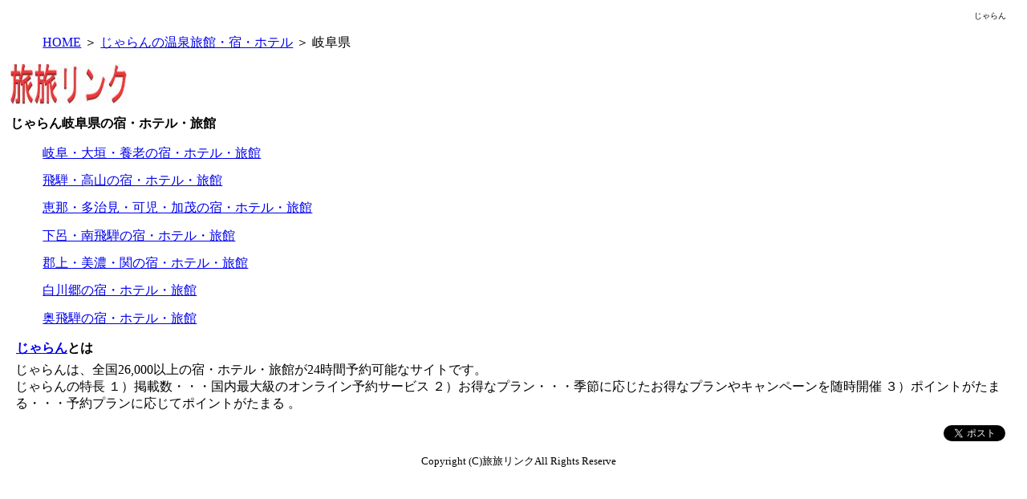

--- FILE ---
content_type: text/html
request_url: https://tabitabilink.com/jalan/gifu/index.html
body_size: 1569
content:
<!DOCTYPE HTML PUBLIC "-//W3C//DTD HTML 4.01 Transitional//EN" "https://www.w3.org/TR/html4/loose.dtd">
<html lang="ja">
<head>
<base target="_blank">
<link rel="stylesheet" href="../hina/drp_tsua.css" type="text/css">
<link rel="stylesheet" href="../hina/etab11.css" type="text/css">
<link rel="stylesheet" href="../hina/pankuzu.css" type="text/css">
<link rel="canonical" href="https://www.tabitabilink.com/jalan/gifu/index.html">
<meta name="GENERATOR" content="JustSystems Homepage Builder Version 18.0.14.0 for Windows">
<meta http-equiv="Content-Type" content="text/html; charset=UTF-8">
<meta http-equiv="Content-Style-Type" content="text/css">
<meta name="viewport" content="width=device-width, initial-scale=1">
<meta name="Description" content="じゃらん岐阜県の宿・ホテル・旅館を探せるお役立ちリンク集。じゃらんの約21,000軒の宿泊施設を都道府県別にホテル・宿を紹介しています。">
<title>じゃらん岐阜県の宿・ホテル・旅館</title>
<meta name="keywords" content="ホテル,ホテル予約">
<meta name="Author" content="旅旅リンク">
<meta name="keywords" content="じゃらん,じゃらん,予約,確認,温泉">
<meta name="viewport" content="width=device-width, initial-scale=1">
<link rel="home" href="https://www.tabitabilink.com/" title="旅旅リンク">
<link rel="index" href="https://www.tabitabilink.com/sitemap.htm" title="旅旅リンクのサイトマップ（カテゴリー）">
<link rev="MADE" href="mailto:takenaka@portnet.ne.jp">
<link rel="alternate" type="application/rss+xml" title="RSS" href="https://www.tabitabilink.com/tabitabi.rss?ref=rss">
<script type="text/javascript" language="javascript">
    var vc_pid = "884710406";
</script><script type="text/javascript" src="https://aml.valuecommerce.com/vcdal.js" async=""></script>
<meta http-equiv="Content-Script-Type" content="text/javascript">
</head>
<body>
<div id="top">
  <h1>じゃらん</h1>
  <ol class="topic-path">
    <li><a href="../../index.html" target="_top">HOME</a> 
    <li>＞ 
    <li><a href="../index.html" target="_top">じゃらんの温泉旅館・宿・ホテル</a> 
    <li>＞ 
    <li>岐阜県 
  </ol>
  <a target="_top" href="https://www.tabitabilink.com/"><img border="0" src="../0_0tabitabi_banar.jpg" width="145" height="50" alt="旅旅リンク" align="bottom" title="じゃらん岐阜県の宿・ホテル・旅館"></a>
  <h2>じゃらん岐阜県の宿・ホテル・旅館</h2>
  <ul style="list-style-type : none">
    <li><a href="https://www.jalan.net/220000/LRG_221100/" rel="nofollow">岐阜・大垣・養老の宿・ホテル・旅館</a> 
    <li><a href="https://www.jalan.net/220000/LRG_220200/" rel="nofollow">飛騨・高山の宿・ホテル・旅館</a> 
    <li><a href="https://www.jalan.net/220000/LRG_220800/" rel="nofollow">恵那・多治見・可児・加茂の宿・ホテル・旅館</a> 
    <li><a href="https://www.jalan.net/220000/LRG_220500/" rel="nofollow">下呂・南飛騨の宿・ホテル・旅館</a> 
    <li><a href="https://www.jalan.net/220000/LRG_220600/" rel="nofollow">郡上・美濃・関の宿・ホテル・旅館</a> 
    <li><a href="https://www.jalan.net/220000/LRG_221500/" rel="nofollow">白川郷の宿・ホテル・旅館</a> 
    <li><a href="https://www.jalan.net/220000/LRG_220300/" rel="nofollow">奥飛騨の宿・ホテル・旅館</a> 
  </ul>
</div>
<div class="clear">
  <dl>
    <dt><b><strong><a href="https://www.jalan.net/" rel="nofollow">じゃらん</a></strong>とは</b> 
    <dd>じゃらんは、全国26,000以上の宿・ホテル・旅館が24時間予約可能なサイトです。<br>
    じゃらんの特長 １）掲載数・・・国内最大級のオンライン予約サービス ２）お得なプラン・・・季節に応じたお得なプランやキャンペーンを随時開催 ３）ポイントがたまる・・・予約プランに応じてポイントがたまる
    。 
  </dl>
  <div class="tp2"><a href="https://twitter.com/share" class="twitter-share-button" data-count="none" data-via="tabi317" data-lang="ja">ツイート</a><script type="text/javascript" src="https://platform.twitter.com/widgets.js"></script></div>
  <p align="center"><font size="2">Copyright (C)旅旅リンクAll Rights Reserve</font></p>
</div>
</body>
</html>

--- FILE ---
content_type: text/css
request_url: https://tabitabilink.com/jalan/hina/drp_tsua.css
body_size: 78
content:
body{
  margin : 10pt 10pt 10pt 10pt;
  padding:0px;
  font-size : 100%;
}
.left{
  width : 45%;
  float:left;
}
.center{
  width : 50%;
  float:left;
}
.right{
  width : 0%;
  float:left;
}
#top{
  width : 99%

;
}
.clear{
  clear: both;
}
dt{
  font-size : medium;
  font-weight : bolder;
  margin-bottom : 5pt;
}
dd{
  font-size : medium;
  font-weight : normal;
  margin-bottom : 5pt;
  margin-left : -1pt;
}
.aa{
  margin-left : 10pt;
}
h1{
  font-size : x-small;
  font-weight : normal;
  text-align : right;
}
h2{
  font-size : medium;
  font-weight : bolder;
}
#lefta{
  width:50%;
  float:left;
}
#righta{
  width:50%;
  float:left;
}
li{
  margin-bottom : 10pt;
  font-size : medium;
}
h3{
  font-size : medium;
  font-weight : bolder;
}
p{
  margin-left : 10pt;
  font-size : medium;
  font-weight : normal;
}
dl{
  margin-left : 5pt;
}
.eri{
  background-color : #e6ffe6;
}
.p1{
  font-weight : bolder;
}
.ce{
  text-align : center;
}
.ri{
  text-align : right;
}
.tp2{
  font-size : small;
  font-weight : normal;
  text-align : right;
  margin-right : 10pt;
}
.tp1{
  font-size : small;
  font-weight : normal;
  margin-right : 10pt;
}

--- FILE ---
content_type: text/css
request_url: https://tabitabilink.com/jalan/hina/etab11.css
body_size: -78
content:


.etab{

  

  font-weight : normal;

}

.etab li{

  display:inline;

  font-size : medium;

  margin-right : 5px;

  margin-bottom : 10pt;

}

--- FILE ---
content_type: text/css
request_url: https://tabitabilink.com/jalan/hina/pankuzu.css
body_size: -187
content:
.topic-path{

  list-style-type: none;

}

.topic-path li{

  display: inline;


  font-size : medium;
}



--- FILE ---
content_type: application/javascript; charset=utf-8;
request_url: https://dalc.valuecommerce.com/app3?p=884710406&_s=https%3A%2F%2Ftabitabilink.com%2Fjalan%2Fgifu%2Findex.html&vf=iVBORw0KGgoAAAANSUhEUgAAAAMAAAADCAYAAABWKLW%2FAAAAMElEQVQYV2NkFGP4n5GmxtDX8pCBccNPof8Ga%2FQZtJ4eYWDczdX1P%2BCZFEOPQAwDABQtDi%2BxDKKJAAAAAElFTkSuQmCC
body_size: 13559
content:
vc_linkswitch_callback({"t":"697c26f8","r":"aXwm-AAFOc0S4KVBCooERAqKC5bc5A","ub":"aXwm9wAHsPkS4KVBCooFuwqKC%2FCklw%3D%3D","vcid":"8VPh0YwDaCqQXPaU06oTratilXSLvgLsBinnylF4LlHQ03V_yyvqjSwpCV-Pg4PE","vcpub":"0.342477","www.jtb.co.jp/lookjtb":{"a":"2915989","m":"2214108","g":"304283b48a"},"www.tocoo.jp":{"a":"2709682","m":"101","g":"dc0a9c5386"},"restaurant.ikyu.com":{"a":"2349006","m":"2302203","g":"85ee9f238a"},"shared.ablenet.jp":{"a":"2590548","m":"2135779","g":"2a0914c28a"},"jtb.co.jp":{"a":"2549714","m":"2161637","g":"8b7faa6bb9","sp":"utm_source%3Dvcdom%26utm_medium%3Daffiliate"},"www.knt.co.jp":{"a":"2918660","m":"2017725","g":"8ba299828a"},"www-stg.daimaru-matsuzakaya.jp":{"a":"2427527","m":"2304640","g":"cde3ea358a"},"jtrip.co.jp":{"a":"2893108","m":"2409616","g":"ece24d078a"},"tobutoptours.jp":{"a":"2888782","m":"3658999","g":"1225d7078a"},"jal.co.jp/jp/ja/intltour":{"a":"2910359","m":"2403993","g":"d097062d8a"},"www.rurubu.travel":{"a":"2550407","m":"2366735","g":"a51ceed0c1","sp":"utm_source%3Dvaluecommerce%26utm_medium%3Daffiliate"},"valuecommerce.com":{"a":"2803077","m":"4","g":"695d122984"},"fcf.furunavi.jp":{"a":"2773224","m":"3267352","g":"2fa4cc71d6","sp":"utm_source%3Dvc%26utm_medium%3Daffiliate%26utm_campaign%3Dproduct_detail"},"www.ablenet.jp":{"a":"2590548","m":"2135779","g":"2a0914c28a"},"www.expedia.co.jp":{"a":"2438503","m":"2382533","g":"cca2f9e6ce","sp":"eapid%3D0-28%26affcid%3Djp.network.valuecommerce.general_mylink."},"seijoishii.com":{"a":"2483264","m":"2776692","g":"b45378a18a"},"rlx.jp":{"a":"2887516","m":"3274083","g":"5e1d55c88a"},"townwork.net":{"a":"2565807","m":"2953484","g":"2716c99ca6","sp":"vos%3Ddtwmprsc0000060019"},"pi-chiku-park.com":{"a":"2431450","m":"2241345","g":"5f621cf68a"},"skyticket.jp":{"a":"2216077","m":"2333182","g":"55b895789d","sp":"ad%3DVC_sky_dom"},"www.yamada-denkiweb.com":{"a":"2431450","m":"2241345","g":"5f621cf68a"},"www.tabirai.net":{"a":"2797949","m":"3368354","g":"67b14c0e8a"},"www.budgetrentacar.co.jp":{"a":"2901016","m":"2252518","g":"712751fe8a"},"sp.jal.co.jp/tour":{"a":"2425691","m":"2404028","g":"98cb588a8a"},"www.netmile.co.jp":{"a":"2438503","m":"2382533","g":"cca2f9e6ce","sp":"eapid%3D0-28%26affcid%3Djp.network.valuecommerce.general_mylink."},"chou-jimaku.com":{"a":"2425347","m":"2376577","g":"cd895a708a"},"mediashop.daimaru-matsuzakaya.jp":{"a":"2427527","m":"2304640","g":"cde3ea358a"},"jamexp.jp":{"a":"2912068","m":"3019844","g":"c2eb5d178a"},"www2.tocoo.jp":{"a":"2709682","m":"101","g":"dc0a9c5386"},"www.tanomail.com":{"a":"2422550","m":"496","g":"902ac3c386"},"jal.co.jp/tour":{"a":"2425691","m":"2404028","g":"98cb588a8a"},"shopap.lenovo.com":{"a":"2680394","m":"218","g":"1231010fa7","sp":"cid%3Djp%3Aaffiliate%3Adsry7f"},"vector.co.jp":{"a":"2425375","m":"2296205","g":"1d1c3d0c8a"},"www.netoff.co.jp":{"a":"2136892","m":"2135415","g":"9cdf6e45b1","sp":"utm_source%3DVC_h%26utm_medium%3Daf"},"jalan.net/dp":{"a":"2656064","m":"3119242","g":"c28a2641a9","sp":"vos%3Dafjadpvczzzzx00000001"},"lohaco.jp":{"a":"2686782","m":"2994932","g":"4588c2ae8a"},"kumapon.jp":{"a":"2473767","m":"2740569","g":"f2c479ac9f","sp":"uiaid%3Dxx2ba0007"},"hotel.ikenotaira-resort.co.jp":{"a":"2790675","m":"3350804","g":"4ae883c68a"},"pocketalk.jp":{"a":"2425347","m":"2376577","g":"cd895a708a"},"st-www.rurubu.travel":{"a":"2550407","m":"2366735","g":"a51ceed0c1","sp":"utm_source%3Dvaluecommerce%26utm_medium%3Daffiliate"},"sp.jal.co.jp/domtour":{"a":"2425691","m":"2404028","g":"98cb588a8a"},"r.advg.jp":{"a":"2550407","m":"2366735","g":"a51ceed0c1","sp":"utm_source%3Dvaluecommerce%26utm_medium%3Daffiliate"},"kinokuniya.co.jp":{"a":"2118836","m":"2195689","g":"9cf932a78a"},"demo.ebisumart.com":{"a":"2654863","m":"3027647","g":"2ab4a0b08a"},"lohaco.yahoo.co.jp":{"a":"2686782","m":"2994932","g":"4588c2ae8a"},"jal.co.jp/intltour":{"a":"2910359","m":"2403993","g":"d097062d8a"},"world.co.jp":{"a":"2376247","m":"2209887","g":"f136305e147","sp":"utm_source%3Dvc%26utm_medium%3Daffiliate%26utm_campaign%3Dwos%26_adp_c%3Dwa%26_adp_e%3Dc%26_adp_u%3Dp%26_adp_p_md%3D2072%26_adp_p_cp%3D24546%26_adp_p_agr%3D8012471%26_adp_p_ad%3D3494116"},"bit.ly":{"a":"2773224","m":"3267352","g":"2fa4cc71d6","sp":"utm_source%3Dvc%26utm_medium%3Daffiliate%26utm_campaign%3Dproduct_detail"},"sec.sourcenext.info":{"a":"2425347","m":"2376577","g":"cd895a708a"},"haa.athuman.com":{"a":"2088856","m":"2099106","g":"c5b7ef059b","sp":"code%3D051061"},"haken.rikunabi.com":{"a":"2661631","m":"2138660","g":"b2c3145fb8","sp":"aid%3Dmval_00001%26vos%3Dnrnhvccp000050222"},"nihonyouth-travel.co.jp":{"a":"2912068","m":"3019844","g":"c2eb5d178a"},"fudemame.net":{"a":"2425347","m":"2376577","g":"cd895a708a"},"www.murauchi.co.jp":{"a":"2328301","m":"26","g":"7303918a85"},"jal.co.jp/jp/ja/domtour":{"a":"2425691","m":"2404028","g":"98cb588a8a"},"flagshop.jp":{"a":"2729066","m":"2603600","g":"3db80a2de1","sp":"id%3Dvc_general%26utm_source%3Dvc%26utm_medium%3Daffiliate%26utm_campaign%3Dgeneral"},"hotels.com":{"a":"2518280","m":"2506163","g":"c4211087b3","sp":"rffrid%3Daff.hcom.JP.014.000.VCSphone"},"www.asoview.com":{"a":"2698489","m":"3147096","g":"d88c97608a"},"brand.asoview.com":{"a":"2698489","m":"3147096","g":"d88c97608a"},"www.tantan.co.jp":{"a":"2582298","m":"2062402","g":"bf057e388a"},"shigoto.in":{"a":"2295604","m":"2492780","g":"14ecd5768a"},"hands.net":{"a":"2505928","m":"2288842","g":"83d28a5c8a"},"www.solaseedair.jp":{"a":"2426783","m":"2581798","g":"1751d72bc1","sp":"utm_source%3Dvaluecommerce%26utm_medium%3Daffiliate"},"fudeoh.com":{"a":"2425347","m":"2376577","g":"cd895a708a"},"valuecommerce.ne.jp":{"a":"2803077","m":"4","g":"695d122984"},"www.lenovo.com":{"a":"2680394","m":"218","g":"1231010fa7","sp":"cid%3Djp%3Aaffiliate%3Adsry7f"},"external-test-pc.staging.furunavi.com":{"a":"2773224","m":"3267352","g":"2fa4cc71d6","sp":"utm_source%3Dvc%26utm_medium%3Daffiliate%26utm_campaign%3Dproduct_detail"},"www.jtb.co.jp/kokunai_hotel":{"a":"2549714","m":"2161637","g":"8b7faa6bb9","sp":"utm_source%3Dvcdom%26utm_medium%3Daffiliate"},"master.qa.notyru.com":{"a":"2550407","m":"2366735","g":"a51ceed0c1","sp":"utm_source%3Dvaluecommerce%26utm_medium%3Daffiliate"},"mer.valuecommerce.ne.jp/online-signup":{"a":"2650968","m":"2012944","g":"9cf962258a"},"jal.co.jp/jp/ja/tour":{"a":"2425691","m":"2404028","g":"98cb588a8a"},"jalan.net":{"a":"2513343","m":"2130725","g":"9159c9048a"},"sourcenext.com":{"a":"2425347","m":"2376577","g":"cd895a708a"},"shopping.jtb.co.jp":{"a":"2762033","m":"3270889","g":"5db5d5e9ce","sp":"utm_source%3Dvc%26utm_medium%3Daffiliate%26utm_campaign%3Dmylink"},"www.murauchi.com":{"a":"2328301","m":"26","g":"7303918a85"},"jamjamtour.jp":{"a":"2912068","m":"3019844","g":"c2eb5d178a"},"www-test.daimaru-matsuzakaya.jp":{"a":"2427527","m":"2304640","g":"cde3ea358a"},"tdmpc.biglobe.ne.jp":{"a":"2427527","m":"2304640","g":"cde3ea358a"},"order-cheese.com":{"a":"2468239","m":"1692","g":"2f68a36087"},"app-external-test-pc.staging.furunavi.com":{"a":"2773224","m":"3267352","g":"2fa4cc71d6","sp":"utm_source%3Dvc%26utm_medium%3Daffiliate%26utm_campaign%3Dproduct_detail"},"intltoursearch.jal.co.jp":{"a":"2910359","m":"2403993","g":"d097062d8a"},"www.jtrip.co.jp":{"a":"2893108","m":"2409616","g":"ece24d078a"},"www3.lenovo.com":{"a":"2680394","m":"218","g":"1231010fa7","sp":"cid%3Djp%3Aaffiliate%3Adsry7f"},"st-plus.rurubu.travel":{"a":"2550407","m":"2366735","g":"a51ceed0c1","sp":"utm_source%3Dvaluecommerce%26utm_medium%3Daffiliate"},"app.furunavi.jp":{"a":"2773224","m":"3267352","g":"2fa4cc71d6","sp":"utm_source%3Dvc%26utm_medium%3Daffiliate%26utm_campaign%3Dproduct_detail"},"l":5,"www.athuman.com":{"a":"2088856","m":"2099106","g":"c5b7ef059b","sp":"code%3D051061"},"stg-04-mer.valuecommerce.ne.jp":{"a":"2650968","m":"2012944","g":"9cf962258a"},"p":884710406,"paypaymall.yahoo.co.jp":{"a":"2840500","m":"2201292","g":"52074ae48a"},"s":37193,"dom.jtb.co.jp":{"a":"2549714","m":"2161637","g":"8b7faa6bb9","sp":"utm_source%3Dvcdom%26utm_medium%3Daffiliate"},"furunavi.jp":{"a":"2773224","m":"3267352","g":"2fa4cc71d6","sp":"utm_source%3Dvc%26utm_medium%3Daffiliate%26utm_campaign%3Dproduct_detail"},"tour.rurubu.travel":{"a":"2550407","m":"2366735","g":"a51ceed0c1","sp":"utm_source%3Dvaluecommerce%26utm_medium%3Daffiliate"},"shopping.geocities.jp":{"a":"2840500","m":"2201292","g":"52074ae48a"},"gift.daiei.co.jp":{"a":"2831157","m":"2690745","g":"d97fa0308a"},"www.jtb.co.jp/kokunai":{"a":"2549714","m":"2161637","g":"8b7faa6bb9","sp":"utm_source%3Dvcdom%26utm_medium%3Daffiliate"},"dev.test.resv.solaseedair.jp":{"a":"2426783","m":"2581798","g":"1751d72bc1","sp":"utm_source%3Dvaluecommerce%26utm_medium%3Daffiliate"},"www.ja-town.com":{"a":"2425371","m":"2130357","g":"59724bf58a"},"www.jtbonline.jp":{"a":"2549714","m":"2161637","g":"8b7faa6bb9","sp":"utm_source%3Dvcdom%26utm_medium%3Daffiliate"},"www.ikyu.com":{"a":"2675907","m":"221","g":"ae13c32386"},"meetingowl.jp":{"a":"2425347","m":"2376577","g":"cd895a708a"},"welove.expedia.co.jp":{"a":"2438503","m":"2382533","g":"cca2f9e6ce","sp":"eapid%3D0-28%26affcid%3Djp.network.valuecommerce.general_mylink."},"fujimaki-select.com":{"a":"2654863","m":"3027647","g":"2ab4a0b08a"},"store.ace.jp":{"a":"2754260","m":"2585428","g":"11659b4b8a"},"wwwtst.hotpepper.jp":{"a":"2594692","m":"2262623","g":"768401b0a1","sp":"vos%3Dnhppvccp99002"},"shingakunet.com":{"a":"2917521","m":"2202796","g":"19afbc918a"},"www.jtb.co.jp/kaigai":{"a":"2915989","m":"2214108","g":"304283b48a"},"www.seijoishii.com":{"a":"2483264","m":"2776692","g":"b45378a18a"},"www.valuecommerce.ne.jp/ecsite":{"a":"2650968","m":"2012944","g":"9cf962258a"},"www.daiei.co.jp":{"a":"2831157","m":"2690745","g":"d97fa0308a"},"ssc-dev.solaseedair.jp":{"a":"2426783","m":"2581798","g":"1751d72bc1","sp":"utm_source%3Dvaluecommerce%26utm_medium%3Daffiliate"},"biz.travel.yahoo.co.jp":{"a":"2761515","m":"2244419","g":"c28dfe578a"},"dev-web.test.tocoo.com":{"a":"2709682","m":"101","g":"dc0a9c5386"},"www.molekule.jp":{"a":"2425347","m":"2376577","g":"cd895a708a"},"www.jtb.co.jp":{"a":"2549714","m":"2161637","g":"8b7faa6bb9","sp":"utm_source%3Dvcdom%26utm_medium%3Daffiliate"},"mbhshop.elecom.co.jp":{"a":"2423127","m":"2505544","g":"e28082b28a"},"store.hpplus.jp":{"a":"2729066","m":"2603600","g":"3db80a2de1","sp":"id%3Dvc_general%26utm_source%3Dvc%26utm_medium%3Daffiliate%26utm_campaign%3Dgeneral"},"sp.jal.co.jp/intltour":{"a":"2910359","m":"2403993","g":"d097062d8a"},"shigotoin.com":{"a":"2295604","m":"2492780","g":"14ecd5768a"},"meito.knt.co.jp":{"a":"2918660","m":"2017725","g":"8ba299828a"},"travel.yahoo.co.jp":{"a":"2761515","m":"2244419","g":"c28dfe578a"},"s.kumapon.jp":{"a":"2473767","m":"2740569","g":"f2c479ac9f","sp":"uiaid%3Dxx2ba0007"},"global-root-g2.chain-demos.digicert.com":{"a":"2918660","m":"2017725","g":"8ba299828a"},"shop.elecom.co.jp":{"a":"2423127","m":"2505544","g":"e28082b28a"},"paypaystep.yahoo.co.jp":{"a":"2840500","m":"2201292","g":"52074ae48a"},"service.expedia.co.jp":{"a":"2438503","m":"2382533","g":"cca2f9e6ce","sp":"eapid%3D0-28%26affcid%3Djp.network.valuecommerce.general_mylink."},"tour.jtrip.co.jp":{"a":"2893108","m":"2409616","g":"ece24d078a"},"www.jalan.net/activity":{"a":"2720182","m":"3222781","g":"4d5039688a"},"www.ozmall.co.jp":{"a":"2686083","m":"2209755","g":"3bba82178a"},"front-stg.47club.jp":{"a":"2427192","m":"2699789","g":"6a50e34c96","sp":"cid%3Dvc"},"www.47club.jp":{"a":"2427192","m":"2699789","g":"6a50e34c96","sp":"cid%3Dvc"},"www.hotpepper.jp":{"a":"2594692","m":"2262623","g":"768401b0a1","sp":"vos%3Dnhppvccp99002"},"dev-rent.test.tocoo.com":{"a":"2709682","m":"101","g":"dc0a9c5386"},"www.eflora.co.jp":{"a":"2802196","m":"2105846","g":"42af1fba8a"},"www.daimaru-matsuzakaya.jp":{"a":"2427527","m":"2304640","g":"cde3ea358a"},"www.order-cheese.com":{"a":"2468239","m":"1692","g":"2f68a36087"},"mb.athuman.com":{"a":"2088856","m":"2099106","g":"c5b7ef059b","sp":"code%3D051061"},"mini-shopping.yahoo.co.jp":{"a":"2840500","m":"2201292","g":"52074ae48a"},"www.stormst.com":{"a":"2266321","m":"614","g":"761f066486"},"shopping.yahoo.co.jp":{"a":"2840500","m":"2201292","g":"52074ae48a"},"www.amazon.co.jp":{"a":"2614000","m":"2366370","g":"8ee4306baa","sp":"tag%3Dvc-22%26linkCode%3Dure"},"rurubu.travel":{"a":"2550407","m":"2366735","g":"a51ceed0c1","sp":"utm_source%3Dvaluecommerce%26utm_medium%3Daffiliate"},"int-tnwebint.tdc8f.otsuka-shokai.co.jp":{"a":"2422550","m":"496","g":"902ac3c386"},"www.jtb.co.jp/kokunai_htl":{"a":"2549714","m":"2161637","g":"8b7faa6bb9","sp":"utm_source%3Dvcdom%26utm_medium%3Daffiliate"},"approach.yahoo.co.jp":{"a":"2840500","m":"2201292","g":"52074ae48a"},"global-root-g3.chain-demos.digicert.com":{"a":"2918660","m":"2017725","g":"8ba299828a"},"yukoyuko.net":{"a":"2425172","m":"2178193","g":"646a55848a"},"dev.r-rlx.jp":{"a":"2887516","m":"3274083","g":"5e1d55c88a"},"tabelog.com":{"a":"2797472","m":"3366797","g":"39147e338a"},"www.hotpepper.jp?vos=nhppvccp99002":{"a":"2594692","m":"2262623","g":"768401b0a1","sp":"vos%3Dnhppvccp99002"},"shirakabaresort.jp/ikenotaira-hotel":{"a":"2790675","m":"3350804","g":"4ae883c68a"},"domtoursearch.jal.co.jp":{"a":"2425691","m":"2404028","g":"98cb588a8a"},"yado.knt.co.jp":{"a":"2918660","m":"2017725","g":"8ba299828a"},"www-dev.knt.co.jp":{"a":"2918660","m":"2017725","g":"8ba299828a"},"jal.co.jp/domtour":{"a":"2425691","m":"2404028","g":"98cb588a8a"},"check.yamada-denkiweb.com":{"a":"2431450","m":"2241345","g":"5f621cf68a"},"azwww.yamada-denkiweb.com":{"a":"2431450","m":"2241345","g":"5f621cf68a"}})